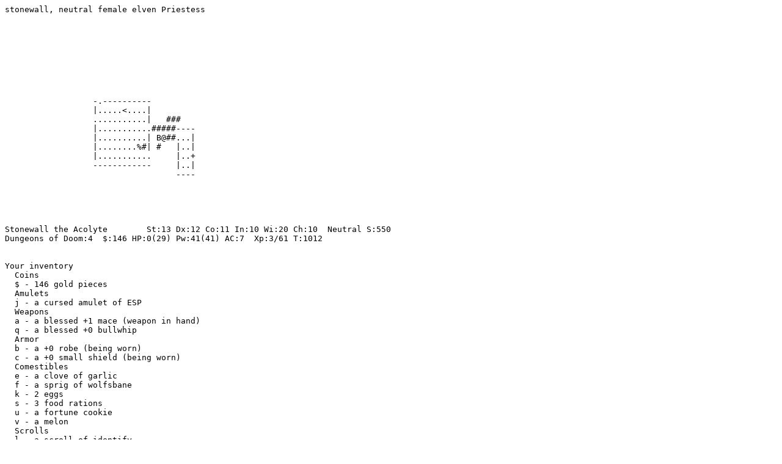

--- FILE ---
content_type: text/plain
request_url: https://slashem.me/userdata/stonewall/sporkhack/dumplog/1506596175.txt
body_size: 3659
content:
stonewall, neutral female elven Priestess









                  -.----------
                  |.....<....|
                  ...........|   ###
                  |...........#####----
                  |..........| B@##...|
                  |........%#| #   |..|
                  |...........     |..+
                  ------------     |..|
                                   ----





Stonewall the Acolyte        St:13 Dx:12 Co:11 In:10 Wi:20 Ch:10  Neutral S:550
Dungeons of Doom:4  $:146 HP:0(29) Pw:41(41) AC:7  Xp:3/61 T:1012


Your inventory
  Coins
  $ - 146 gold pieces
  Amulets
  j - a cursed amulet of ESP
  Weapons
  a - a blessed +1 mace (weapon in hand)
  q - a blessed +0 bullwhip
  Armor
  b - a +0 robe (being worn)
  c - a +0 small shield (being worn)
  Comestibles
  e - a clove of garlic
  f - a sprig of wolfsbane
  k - 2 eggs
  s - 3 food rations
  u - a fortune cookie
  v - a melon
  Scrolls
  l - a scroll of identify
  m - a scroll of stinking cloud
  p - a cursed scroll of blank paper
  Spellbooks
  g - a spellbook of create familiar
  h - a spellbook of detect monsters
  w - a spellbook of restore ability
  Potions
  d - 4 potions of holy water
  r - a potion of extra healing
  t - a potion of full healing
  x - a potion of sickness
  y - a potion of blindness
  A - a potion of healing
  Tools
  i - a tooled horn
  o - a tin opener

Final attributes
  You were fervently aligned
  Your alignment was  12
  You had infravision
  You are dead 

Spells known in the end
      Name               Level    Category     Fail
  a - create familiar        3    clerical       0%
  b - detect monsters        3    divination    68%
  c - restore ability        2    healing       27%

Vanquished creatures
  an acid blob
  2 giant rats
  a brown mold
  2 jackals
  a kobold
  2 grid bugs
  2 lichens
  2 kobold zombies
  7 newts
  20 creatures vanquished.

Voluntary challenges
  You were an atheist
  You never genocided any monsters
  You never polymorphed an object
  You never changed form
  You used no wishes

Your skills at the end
  Fighting Skills
    (none)
  Weapon Skills
    mace               [Basic]
  Spellcasting Skills
    clerical spells    [Basic]

Goodbye stonewall the Priestess...
You died in The Dungeons of Doom on dungeon level 4 with 536 points,
and 146 pieces of gold, after 1012 moves.
Killer: giant bat
You were level 3 with a maximum of 29 hit points when you died.

You reached the 231st place on the top 2000 list.

 No  Points     Name                                                   Hp [max]
  1    3954658  stonewall-Tou-Orc-Fem-Neu ascended to
                demigoddess-hood.                                     107 [218]
  2    1982272  k2-Sam-Hum-Mal-Neu died on the Astral Plane.  Killed
                by an Angel of Moloch (with the Amulet).                - [246]
  3    1713968  k2-Kni-Dwa-Mal-Law died on the Plane of Fire.  Killed
                by an invisible Archon (with the Amulet).               - [365]

 229        550  FIQ-Arc-Dwa-Mal-Law died in The Dungeons of Doom on
                level 12.  Killed by a soldier ant.                     -  [15]
 230        548  stonewall-Kni-Hum-Mal-Cha died in The Gnomish Mines
                on level 3.  Killed by a gnome.                         -  [24]
*231        536  stonewall-Pri-Elf-Fem-Neu died in The Dungeons of              
                Doom on level 4.  Killed by a giant bat.                -  [29]
 232        534  DuckoLord-Pri-Dwa-Mal-Neu died in The Gnomish Mines
                on level 4.  Killed by a werewolf.                      -  [38]
 233        500  FIQ-Arc-Dwa-Mal-Law died in The Dungeons of Doom on
                level 11.  Fell into a pit.                             -  [15]
